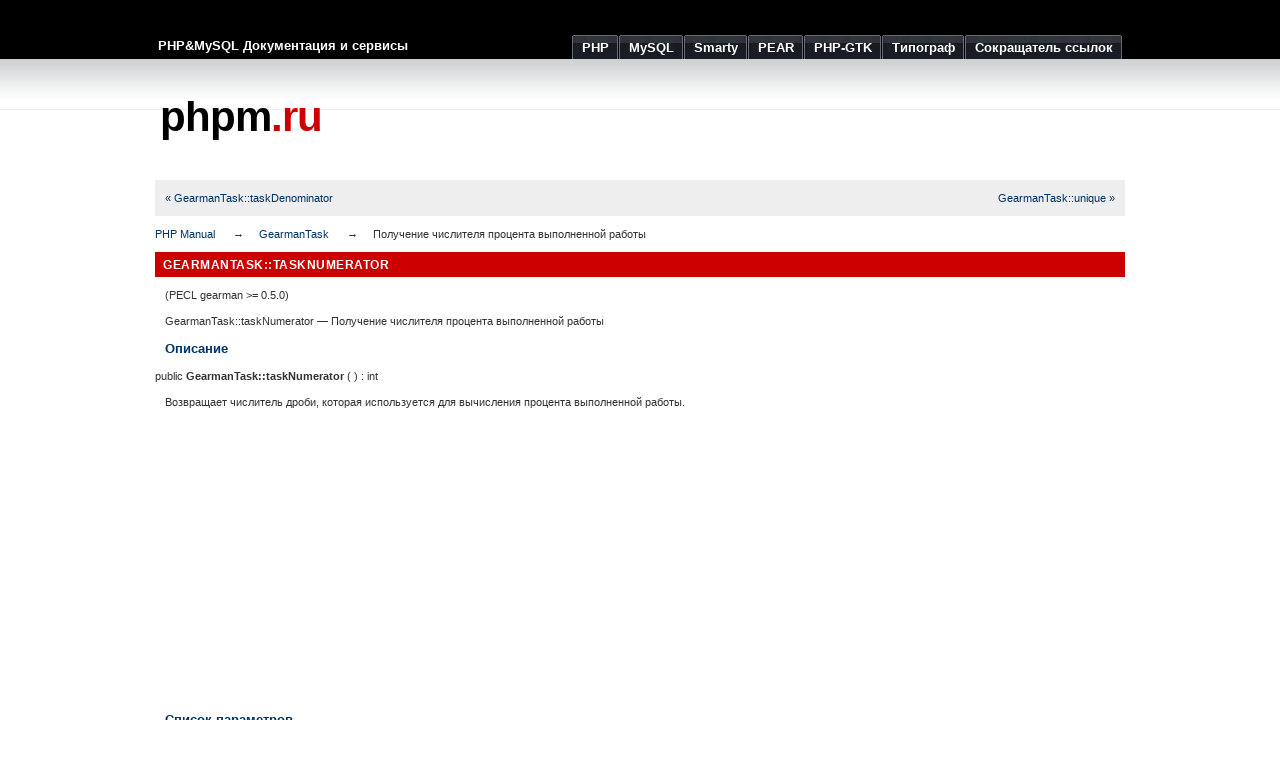

--- FILE ---
content_type: text/html; charset=UTF-8
request_url: https://phpm.ru/php/gearmantask.tasknumerator.html
body_size: 2465
content:
<!DOCTYPE html PUBLIC "-//W3C//DTD XHTML 1.0 Strict//EN" "http://www.w3.org/TR/xhtml1/DTD/xhtml1-strict.dtd">
<html xmlns="http://www.w3.org/1999/xhtml">
	<head>
		
			<meta http-equiv="Content-Type" content="text/html; charset=utf-8" />
			<title>phpm.ru | Получение числителя процента выполненной работы</title>
			<meta name="description" content="Руководство по PHP: Получение числителя процента выполненной работы" />
			<meta name="keywords" content="php, gearmantask, tasknumerator" />
				<link rel="stylesheet" href="/css/style.css" type="text/css" media="all" />
		<link rel="icon" type="image/x-icon" href="/favicon.ico" />
		<link rel="shortcut icon" type="image/x-icon" href="/favicon.ico" />
		<meta name="verify-v1" content="5wnEPckcHoMdkXucqzittp8CZthEgLwP0OS0XYz6/H4=" />
		<meta name='yandex-verification' content='656045491ff7742e' />

		<meta name='47d57d389e9dd50a5b2cf8abaa3d8c3d' content='' />

		<meta name='verification-key' content='6cb9dbbd' />
	</head>
	<body>
		<div id="wrap">
			<div id="header">			
				<span id="slogan">PHP&amp;MySQL Документация и сервисы</span>
				<ul>
					<li><a href="/php/"><span>PHP</span></a></li>
					<li><a href="/mysql/"><span>MySQL</span></a></li>
					<li><a href="/smarty/"><span>Smarty</span></a></li>
					<li><a href="/pear/"><span>PEAR</span></a></li>

					<li><a href="/php-gtk/"><span>PHP-GTK</span></a></li>

					<li><a href="/typograf/"><span>Типограф</span></a></li>
					<li><a href="/url/"><span>Сокращатель ссылок</span></a></li>
				</ul>
			</div>

			<div id="header-logo">			
				<div id="special"><script type="text/javascript" src="//krutilki.ru/show/16.js"></script></div>
				<div id="logo"><a href="/" style="color:#000">phpm<span class="red">.ru</span></a></div>		
			</div>
			<div id="main">				
				<div class="navbar navbar-fixed-top">
  <div class="navbar-inner clearfix">
    <ul class="nav" style="width: 100%">
      <li style="float: left;"><a href="gearmantask.taskdenominator.html">« GearmanTask::taskDenominator</a></li>
      <li style="float: right;"><a href="gearmantask.unique.html">GearmanTask::unique »</a></li>
    </ul>
  </div>
</div>
<div id="breadcrumbs" class="clearfix">
  <ul class="breadcrumbs-container">
    <li><a href="index.html">PHP Manual</a></li>
    <li><a href="class.gearmantask.html">GearmanTask</a></li>
    <li>Получение числителя процента выполненной работы</li>
  </ul>
</div>
<div id="layout">
  <div id="layout-content"><div id="gearmantask.tasknumerator" class="refentry">
 <div class="refnamediv">
  <h1 class="refname">GearmanTask::taskNumerator</h1>
  <p class="verinfo">(PECL gearman &gt;= 0.5.0)</p><p class="refpurpose"><span class="refname">GearmanTask::taskNumerator</span> &mdash; <span class="dc-title">
   Получение числителя процента выполненной работы
  </span></p>

 </div>

 <div class="refsect1 description" id="refsect1-gearmantask.tasknumerator-description">
  <h3 class="title">Описание</h3>
  <div class="methodsynopsis dc-description">
   <span class="modifier">public</span> <span class="methodname"><strong>GearmanTask::taskNumerator</strong></span>
    (
   ) : <span class="type">int</span></div>

  <p class="para rdfs-comment">
   Возвращает числитель дроби, которая используется для вычисления процента
   выполненной работы.
  </p>
 </div>


 <div class="refsect1 parameters" id="refsect1-gearmantask.tasknumerator-parameters">
  <script async src="https://pagead2.googlesyndication.com/pagead/js/adsbygoogle.js"></script><ins class="adsbygoogle" style="display:block; text-align:center;" data-ad-layout="in-article" data-ad-format="fluid" data-ad-client="ca-pub-9844727752086647" data-ad-slot="5896301038"></ins><script>(adsbygoogle = window.adsbygoogle || []).push({});</script>
  <h3 class="title">Список параметров</h3>
  <p class="para">У этой функции нет параметров.</p>
 </div>


 <div class="refsect1 returnvalues" id="refsect1-gearmantask.tasknumerator-returnvalues">
  <h3 class="title">Возвращаемые значения</h3>
  <p class="para">
   Число от 0 до 100 или <strong><code>false</code></strong>, если значение определить не удалось.
  </p>
 </div>


 <div class="refsect1 seealso" id="refsect1-gearmantask.tasknumerator-seealso">
  <h3 class="title">Смотрите также</h3>
  <p class="para">
   <ul class="simplelist">
    <li class="member"><span class="methodname"><a href="gearmantask.taskdenominator.html" class="methodname" rel="rdfs-seeAlso">GearmanTask::taskDenominator()</a> - Получить знаменатель процента выполненной работы</span></li>
   </ul>
  </p>
 </div>


</div></div></div>			
			</div>
			<div class="clear"><!--  --></div>
		</div>
		<div class="footer">
			<p>	
				&copy; 2008&mdash;2026 <strong>&laquo;phpm.ru | Документация и сервисы&raquo;</strong>
				&nbsp;&nbsp;&nbsp;&nbsp;&nbsp;
				<a href="/php/">PHP</a> | 
				<a href="/mysql/">MySQL</a> | 
				<a href="/smarty/">Smarty</a> | 
				<a href="/pear/">PEAR</a> | 

				<a href="/php-gtk/">PHP-GTK</a> | 
				<a href="/typograf/">Типограф</a> | 
				<a href="/url/">Сокращатель ссылок</a>
			</p>
		</div>	
		<!-- Yandex.Metrika counter --> <script type="text/javascript" > (function(m,e,t,r,i,k,a){m[i]=m[i]||function(){(m[i].a=m[i].a||[]).push(arguments)}; m[i].l=1*new Date();k=e.createElement(t),a=e.getElementsByTagName(t)[0],k.async=1,k.src=r,a.parentNode.insertBefore(k,a)}) (window, document, "script", "https://cdn.jsdelivr.net/npm/yandex-metrica-watch/tag.js", "ym"); ym(167207, "init", { clickmap:true, trackLinks:true, accurateTrackBounce:true, trackHash:true }); </script> <noscript><div><img src="https://mc.yandex.ru/watch/167207" style="position:absolute; left:-9999px;" alt="" /></div></noscript> <!-- /Yandex.Metrika counter -->
	</body>
</html>

--- FILE ---
content_type: text/html; charset=utf-8
request_url: https://www.google.com/recaptcha/api2/aframe
body_size: 268
content:
<!DOCTYPE HTML><html><head><meta http-equiv="content-type" content="text/html; charset=UTF-8"></head><body><script nonce="dUTJPYXh7lX3o9CxGR6qoQ">/** Anti-fraud and anti-abuse applications only. See google.com/recaptcha */ try{var clients={'sodar':'https://pagead2.googlesyndication.com/pagead/sodar?'};window.addEventListener("message",function(a){try{if(a.source===window.parent){var b=JSON.parse(a.data);var c=clients[b['id']];if(c){var d=document.createElement('img');d.src=c+b['params']+'&rc='+(localStorage.getItem("rc::a")?sessionStorage.getItem("rc::b"):"");window.document.body.appendChild(d);sessionStorage.setItem("rc::e",parseInt(sessionStorage.getItem("rc::e")||0)+1);localStorage.setItem("rc::h",'1769063904634');}}}catch(b){}});window.parent.postMessage("_grecaptcha_ready", "*");}catch(b){}</script></body></html>

--- FILE ---
content_type: text/css
request_url: https://phpm.ru/css/style.css
body_size: 5970
content:
/* top elements */
* { margin: 0;	padding: 0; }

body {
	margin: 0; padding: 0;
	font: 70%/1.5 Verdana, Tahoma, Arial, Helvetica, sans-serif;
	color: #333; 
	background: #FFF url(../images/bg.gif) repeat-x;	
}

/* links */
a {
	color: #003366;
	background-color: inherit;
	text-decoration: none;
}
a:hover {
	color: #CC0001; 
	background-color: inherit;
}

/* headers */
h1, h2, h3 {
	font-family: Arial, 'Trebuchet MS', Sans-Serif;
	font-weight: bold;
	color: #333;
}
h1 {
	font-size: 120%;
	letter-spacing: .5px;
}
h2 {
	font-size: 115%;	
	text-transform: uppercase; 		
}
h3 {
	font-size: 115%;
	color: #003366;		
}

/* images */
img {
	border: 2px solid #CCC;
}
img.nbrd {
	border: none;
}
img.float-right {
  margin: 5px 0px 10px 10px;  
}
img.float-left {
  margin: 5px 10px 10px 0px;
}

h1, h2, h3, p {
	padding: 0;		
	margin: 10px;
}

ul, ol {
	margin: 10px 20px;
	padding: 0 20px;
}
ul.itemizedlist {
	list-style: none;
}

code, pre.xmlcode, pre.xml, pre.phpcode, pre.screen {
  margin: 10px 0;
  padding: 10px;
  text-align: left;
  display: block;
  overflow: auto;  
  font: 500 1em/1.5em 'Lucida Console', 'courier new', monospace;
  /* white-space: pre; */
  background: #FAFAFA;
  border: 1px solid #f2f2f2;  
  border-left: 4px solid #CC0000;
}
code.parameter, code.option, code.filename, code.literal, em.replaceable code, .para code, .seg code {
  display: inline;
  padding: 1px 3px;
  border-left: 1px solid #f2f2f2;
}
tt, pre {
	font: 500 1em/1.5em 'Lucida Console', 'courier new', monospace;
}
acronym {
  cursor: help;
  border-bottom: 1px solid #777;
}
blockquote {
	margin: 10px;
 	padding: 0 0 0 32px;  	
  	background: #FAFAFA url(../images/quote.gif) no-repeat 5px 10px !important; 
	background-position: 8px 10px;
	border: 1px solid #f2f2f2; 
	border-left: 4px solid #CC0000; 
	font-weight: bold;  
}

/* search form */
form.search {
	position: absolute;
	top: 5px; right: 5px;
	padding: 0; margin: 0;
	border: none;
	background-color: transparent; 
}
form.search input.textbox { 
	margin: 0; 
	width: 120px;
	border: 1px solid #CCC; 
	background: #FFF;
	color: #333; 
}
form.search input.searchbutton { 
	margin: 0; 
	font-size: 100%; 
	font-family: Arial, Sans-serif; 
	border: 1px solid #CCC; 
	background: #FFFFFF url(../images/headerbg.gif) repeat-x bottom left; 
	padding: 1px; 
	font-weight: bold; 
	height: 23px;
	color: #333;
	width: 60px;
}


#wrap {
	margin: 0 auto; 
	width: 80%;
	min-width: 650px;
	max-width: 970px;
}

/* header */
#header {
	position: relative;
	margin: 0; padding: 0;
	height: 60px;
}
#header span#slogan {
	z-index: 3;
	position: absolute;
	left: 3px; bottom: 7px;
	font: bold 1.2em Verdana, Arial, Tahoma,  Sans-serif;	
	color: #FFF;	
}

#header-logo {
	position: relative;
	clear: both;
	height: 105px; 
	margin: 0; padding: 0;	
}
#header-logo #logo {
	position: absolute;
	top: 33px;
	left: 5px;
	font: bold 42px "trebuchet MS", Arial, Tahoma, Sans-Serif;
	margin: 0; padding: 0;
	letter-spacing: -1px;
	color: #000;
}
#special {
	float: right;
	margin-top: 15px;
	width: 728px;
	height: 90px;
}

/* navigation tabs */
#header ul {
	position: absolute;
   margin:0;
   list-style:none;
	right:-18px ; bottom: 1px;
	font: bold 13px 'Trebuchet MS', Arial, Sans-serif;
}
#header li {
   display:inline;
   margin:0; padding:0;
}
#header a {
   float:left;
   background: url(../images/tableft.gif) no-repeat left top;
   margin:0;
   padding:0 0 0 4px;
   text-decoration:none;
}
#header a span {
   float:left;
   display:block;
   background: url(../images/tabright.gif) no-repeat right top;
   padding:5px 10px 4px 6px;
   color:#FFF;
}
/* Commented Backslash Hack hides rule from IE5-Mac \*/
#header a span {float:none;}
/* End IE5-Mac hack */
#header a:hover span {
	color:#FFF;
}
#header a:hover {
   background-position:0% -42px;
}
#header a:hover span {
   background-position:100% -42px;
}
#header #current a {
   background-position:0% -42px;
}
#header #current a span {
   background-position:100% -42px;
}

/* main column */
#main {
	float: right;
	margin: 0; padding: 15px 0;
	width: 100%;	
}
#main h1, #main h2.title {
	margin: 10px 0;
	padding: 4px 0 4px 8px; 
	font-size: 105%;
	color: #FFF;
	text-transform: uppercase; 
	background-color: #CC0000;	
	letter-spacing: .5px;
}
#main h1.title a {
	color: #FFF;
}

#linx {
	border: 1px solid #efefef;
	background-color: #fefefe;
	margin-bottom: 15px;
}
#linx h4 {
	margin: 0 3px;
}
#linx p {
	margin: 0 3px 3px;
}

/* footer */
.footer { 
	clear: both; 	
	border-top: 1px solid #f2f2f2;
	background: #FFF url(../images/footerbg.gif) repeat-x;
	padding: 2px 0 10px 0; 
	text-align: center;  
	line-height: 1.5em;	
	font-size: 95%;
}
.footer a { 
	text-decoration: none; 
	font-weight: bold;		
}

/* alignment classes */
.float-left  { float: left; }
.float-right { float: right; }
.align-left  { text-align: left; }
.align-right { text-align: right; }

/* display and additional classes  */
.clearfix:after {
    display: block;
    content: "";
    clear: both;
}
.clear {	clear: both; }
.red   { color: #CC0000; }
.comments { 
	margin: 20px 10px 5px 10px; 
	padding: 3px 0;
	border-bottom: 1px dashed #EFF0F1; 	
	border-top: 1px dashed #EFF0F1;	
}

/* manual styles overwrite */
.navbar {
	padding: 10px;
	background: #eee;
}
ul.nav {
	list-style: none;
	margin: 0;
	padding: 0;
}
ul.breadcrumbs-container {
	list-style: none;
	margin: 10px 0 0;
	padding: 0;
}
ul.breadcrumbs-container li {
	display: inline-block;
	margin: 0;
	padding: 0;
	padding-left: 15px;
}
ul.breadcrumbs-container li:first-child {
	padding: 0;
}
ul.breadcrumbs-container li:before {
	content: '\2192';
	padding-right: 15px;
}
ul.breadcrumbs-container li:first-child:before {
	content: '';
	padding-right: 0;
}
.dc-title strong code {
	display: inline;
	padding: 1px 3px;
	border-left: 1px solid #f2f2f2;
}
